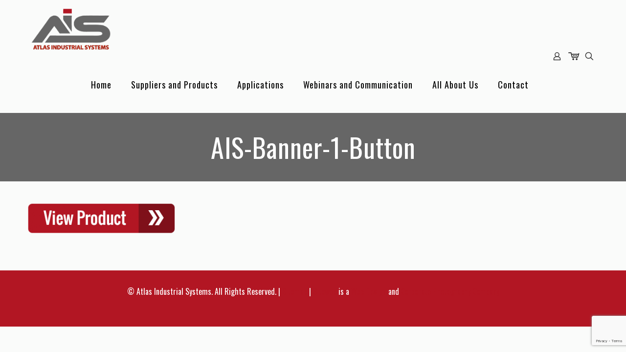

--- FILE ---
content_type: text/html; charset=utf-8
request_url: https://www.google.com/recaptcha/api2/anchor?ar=1&k=6LcQu3MrAAAAACENT7hR7PeRF4yvq37YyzH0KTIQ&co=aHR0cHM6Ly93d3cuYXRsYXNzeXN0ZW1zLmNvLnphOjQ0Mw..&hl=en&v=N67nZn4AqZkNcbeMu4prBgzg&size=invisible&anchor-ms=20000&execute-ms=30000&cb=u6aye9fmgt3x
body_size: 48726
content:
<!DOCTYPE HTML><html dir="ltr" lang="en"><head><meta http-equiv="Content-Type" content="text/html; charset=UTF-8">
<meta http-equiv="X-UA-Compatible" content="IE=edge">
<title>reCAPTCHA</title>
<style type="text/css">
/* cyrillic-ext */
@font-face {
  font-family: 'Roboto';
  font-style: normal;
  font-weight: 400;
  font-stretch: 100%;
  src: url(//fonts.gstatic.com/s/roboto/v48/KFO7CnqEu92Fr1ME7kSn66aGLdTylUAMa3GUBHMdazTgWw.woff2) format('woff2');
  unicode-range: U+0460-052F, U+1C80-1C8A, U+20B4, U+2DE0-2DFF, U+A640-A69F, U+FE2E-FE2F;
}
/* cyrillic */
@font-face {
  font-family: 'Roboto';
  font-style: normal;
  font-weight: 400;
  font-stretch: 100%;
  src: url(//fonts.gstatic.com/s/roboto/v48/KFO7CnqEu92Fr1ME7kSn66aGLdTylUAMa3iUBHMdazTgWw.woff2) format('woff2');
  unicode-range: U+0301, U+0400-045F, U+0490-0491, U+04B0-04B1, U+2116;
}
/* greek-ext */
@font-face {
  font-family: 'Roboto';
  font-style: normal;
  font-weight: 400;
  font-stretch: 100%;
  src: url(//fonts.gstatic.com/s/roboto/v48/KFO7CnqEu92Fr1ME7kSn66aGLdTylUAMa3CUBHMdazTgWw.woff2) format('woff2');
  unicode-range: U+1F00-1FFF;
}
/* greek */
@font-face {
  font-family: 'Roboto';
  font-style: normal;
  font-weight: 400;
  font-stretch: 100%;
  src: url(//fonts.gstatic.com/s/roboto/v48/KFO7CnqEu92Fr1ME7kSn66aGLdTylUAMa3-UBHMdazTgWw.woff2) format('woff2');
  unicode-range: U+0370-0377, U+037A-037F, U+0384-038A, U+038C, U+038E-03A1, U+03A3-03FF;
}
/* math */
@font-face {
  font-family: 'Roboto';
  font-style: normal;
  font-weight: 400;
  font-stretch: 100%;
  src: url(//fonts.gstatic.com/s/roboto/v48/KFO7CnqEu92Fr1ME7kSn66aGLdTylUAMawCUBHMdazTgWw.woff2) format('woff2');
  unicode-range: U+0302-0303, U+0305, U+0307-0308, U+0310, U+0312, U+0315, U+031A, U+0326-0327, U+032C, U+032F-0330, U+0332-0333, U+0338, U+033A, U+0346, U+034D, U+0391-03A1, U+03A3-03A9, U+03B1-03C9, U+03D1, U+03D5-03D6, U+03F0-03F1, U+03F4-03F5, U+2016-2017, U+2034-2038, U+203C, U+2040, U+2043, U+2047, U+2050, U+2057, U+205F, U+2070-2071, U+2074-208E, U+2090-209C, U+20D0-20DC, U+20E1, U+20E5-20EF, U+2100-2112, U+2114-2115, U+2117-2121, U+2123-214F, U+2190, U+2192, U+2194-21AE, U+21B0-21E5, U+21F1-21F2, U+21F4-2211, U+2213-2214, U+2216-22FF, U+2308-230B, U+2310, U+2319, U+231C-2321, U+2336-237A, U+237C, U+2395, U+239B-23B7, U+23D0, U+23DC-23E1, U+2474-2475, U+25AF, U+25B3, U+25B7, U+25BD, U+25C1, U+25CA, U+25CC, U+25FB, U+266D-266F, U+27C0-27FF, U+2900-2AFF, U+2B0E-2B11, U+2B30-2B4C, U+2BFE, U+3030, U+FF5B, U+FF5D, U+1D400-1D7FF, U+1EE00-1EEFF;
}
/* symbols */
@font-face {
  font-family: 'Roboto';
  font-style: normal;
  font-weight: 400;
  font-stretch: 100%;
  src: url(//fonts.gstatic.com/s/roboto/v48/KFO7CnqEu92Fr1ME7kSn66aGLdTylUAMaxKUBHMdazTgWw.woff2) format('woff2');
  unicode-range: U+0001-000C, U+000E-001F, U+007F-009F, U+20DD-20E0, U+20E2-20E4, U+2150-218F, U+2190, U+2192, U+2194-2199, U+21AF, U+21E6-21F0, U+21F3, U+2218-2219, U+2299, U+22C4-22C6, U+2300-243F, U+2440-244A, U+2460-24FF, U+25A0-27BF, U+2800-28FF, U+2921-2922, U+2981, U+29BF, U+29EB, U+2B00-2BFF, U+4DC0-4DFF, U+FFF9-FFFB, U+10140-1018E, U+10190-1019C, U+101A0, U+101D0-101FD, U+102E0-102FB, U+10E60-10E7E, U+1D2C0-1D2D3, U+1D2E0-1D37F, U+1F000-1F0FF, U+1F100-1F1AD, U+1F1E6-1F1FF, U+1F30D-1F30F, U+1F315, U+1F31C, U+1F31E, U+1F320-1F32C, U+1F336, U+1F378, U+1F37D, U+1F382, U+1F393-1F39F, U+1F3A7-1F3A8, U+1F3AC-1F3AF, U+1F3C2, U+1F3C4-1F3C6, U+1F3CA-1F3CE, U+1F3D4-1F3E0, U+1F3ED, U+1F3F1-1F3F3, U+1F3F5-1F3F7, U+1F408, U+1F415, U+1F41F, U+1F426, U+1F43F, U+1F441-1F442, U+1F444, U+1F446-1F449, U+1F44C-1F44E, U+1F453, U+1F46A, U+1F47D, U+1F4A3, U+1F4B0, U+1F4B3, U+1F4B9, U+1F4BB, U+1F4BF, U+1F4C8-1F4CB, U+1F4D6, U+1F4DA, U+1F4DF, U+1F4E3-1F4E6, U+1F4EA-1F4ED, U+1F4F7, U+1F4F9-1F4FB, U+1F4FD-1F4FE, U+1F503, U+1F507-1F50B, U+1F50D, U+1F512-1F513, U+1F53E-1F54A, U+1F54F-1F5FA, U+1F610, U+1F650-1F67F, U+1F687, U+1F68D, U+1F691, U+1F694, U+1F698, U+1F6AD, U+1F6B2, U+1F6B9-1F6BA, U+1F6BC, U+1F6C6-1F6CF, U+1F6D3-1F6D7, U+1F6E0-1F6EA, U+1F6F0-1F6F3, U+1F6F7-1F6FC, U+1F700-1F7FF, U+1F800-1F80B, U+1F810-1F847, U+1F850-1F859, U+1F860-1F887, U+1F890-1F8AD, U+1F8B0-1F8BB, U+1F8C0-1F8C1, U+1F900-1F90B, U+1F93B, U+1F946, U+1F984, U+1F996, U+1F9E9, U+1FA00-1FA6F, U+1FA70-1FA7C, U+1FA80-1FA89, U+1FA8F-1FAC6, U+1FACE-1FADC, U+1FADF-1FAE9, U+1FAF0-1FAF8, U+1FB00-1FBFF;
}
/* vietnamese */
@font-face {
  font-family: 'Roboto';
  font-style: normal;
  font-weight: 400;
  font-stretch: 100%;
  src: url(//fonts.gstatic.com/s/roboto/v48/KFO7CnqEu92Fr1ME7kSn66aGLdTylUAMa3OUBHMdazTgWw.woff2) format('woff2');
  unicode-range: U+0102-0103, U+0110-0111, U+0128-0129, U+0168-0169, U+01A0-01A1, U+01AF-01B0, U+0300-0301, U+0303-0304, U+0308-0309, U+0323, U+0329, U+1EA0-1EF9, U+20AB;
}
/* latin-ext */
@font-face {
  font-family: 'Roboto';
  font-style: normal;
  font-weight: 400;
  font-stretch: 100%;
  src: url(//fonts.gstatic.com/s/roboto/v48/KFO7CnqEu92Fr1ME7kSn66aGLdTylUAMa3KUBHMdazTgWw.woff2) format('woff2');
  unicode-range: U+0100-02BA, U+02BD-02C5, U+02C7-02CC, U+02CE-02D7, U+02DD-02FF, U+0304, U+0308, U+0329, U+1D00-1DBF, U+1E00-1E9F, U+1EF2-1EFF, U+2020, U+20A0-20AB, U+20AD-20C0, U+2113, U+2C60-2C7F, U+A720-A7FF;
}
/* latin */
@font-face {
  font-family: 'Roboto';
  font-style: normal;
  font-weight: 400;
  font-stretch: 100%;
  src: url(//fonts.gstatic.com/s/roboto/v48/KFO7CnqEu92Fr1ME7kSn66aGLdTylUAMa3yUBHMdazQ.woff2) format('woff2');
  unicode-range: U+0000-00FF, U+0131, U+0152-0153, U+02BB-02BC, U+02C6, U+02DA, U+02DC, U+0304, U+0308, U+0329, U+2000-206F, U+20AC, U+2122, U+2191, U+2193, U+2212, U+2215, U+FEFF, U+FFFD;
}
/* cyrillic-ext */
@font-face {
  font-family: 'Roboto';
  font-style: normal;
  font-weight: 500;
  font-stretch: 100%;
  src: url(//fonts.gstatic.com/s/roboto/v48/KFO7CnqEu92Fr1ME7kSn66aGLdTylUAMa3GUBHMdazTgWw.woff2) format('woff2');
  unicode-range: U+0460-052F, U+1C80-1C8A, U+20B4, U+2DE0-2DFF, U+A640-A69F, U+FE2E-FE2F;
}
/* cyrillic */
@font-face {
  font-family: 'Roboto';
  font-style: normal;
  font-weight: 500;
  font-stretch: 100%;
  src: url(//fonts.gstatic.com/s/roboto/v48/KFO7CnqEu92Fr1ME7kSn66aGLdTylUAMa3iUBHMdazTgWw.woff2) format('woff2');
  unicode-range: U+0301, U+0400-045F, U+0490-0491, U+04B0-04B1, U+2116;
}
/* greek-ext */
@font-face {
  font-family: 'Roboto';
  font-style: normal;
  font-weight: 500;
  font-stretch: 100%;
  src: url(//fonts.gstatic.com/s/roboto/v48/KFO7CnqEu92Fr1ME7kSn66aGLdTylUAMa3CUBHMdazTgWw.woff2) format('woff2');
  unicode-range: U+1F00-1FFF;
}
/* greek */
@font-face {
  font-family: 'Roboto';
  font-style: normal;
  font-weight: 500;
  font-stretch: 100%;
  src: url(//fonts.gstatic.com/s/roboto/v48/KFO7CnqEu92Fr1ME7kSn66aGLdTylUAMa3-UBHMdazTgWw.woff2) format('woff2');
  unicode-range: U+0370-0377, U+037A-037F, U+0384-038A, U+038C, U+038E-03A1, U+03A3-03FF;
}
/* math */
@font-face {
  font-family: 'Roboto';
  font-style: normal;
  font-weight: 500;
  font-stretch: 100%;
  src: url(//fonts.gstatic.com/s/roboto/v48/KFO7CnqEu92Fr1ME7kSn66aGLdTylUAMawCUBHMdazTgWw.woff2) format('woff2');
  unicode-range: U+0302-0303, U+0305, U+0307-0308, U+0310, U+0312, U+0315, U+031A, U+0326-0327, U+032C, U+032F-0330, U+0332-0333, U+0338, U+033A, U+0346, U+034D, U+0391-03A1, U+03A3-03A9, U+03B1-03C9, U+03D1, U+03D5-03D6, U+03F0-03F1, U+03F4-03F5, U+2016-2017, U+2034-2038, U+203C, U+2040, U+2043, U+2047, U+2050, U+2057, U+205F, U+2070-2071, U+2074-208E, U+2090-209C, U+20D0-20DC, U+20E1, U+20E5-20EF, U+2100-2112, U+2114-2115, U+2117-2121, U+2123-214F, U+2190, U+2192, U+2194-21AE, U+21B0-21E5, U+21F1-21F2, U+21F4-2211, U+2213-2214, U+2216-22FF, U+2308-230B, U+2310, U+2319, U+231C-2321, U+2336-237A, U+237C, U+2395, U+239B-23B7, U+23D0, U+23DC-23E1, U+2474-2475, U+25AF, U+25B3, U+25B7, U+25BD, U+25C1, U+25CA, U+25CC, U+25FB, U+266D-266F, U+27C0-27FF, U+2900-2AFF, U+2B0E-2B11, U+2B30-2B4C, U+2BFE, U+3030, U+FF5B, U+FF5D, U+1D400-1D7FF, U+1EE00-1EEFF;
}
/* symbols */
@font-face {
  font-family: 'Roboto';
  font-style: normal;
  font-weight: 500;
  font-stretch: 100%;
  src: url(//fonts.gstatic.com/s/roboto/v48/KFO7CnqEu92Fr1ME7kSn66aGLdTylUAMaxKUBHMdazTgWw.woff2) format('woff2');
  unicode-range: U+0001-000C, U+000E-001F, U+007F-009F, U+20DD-20E0, U+20E2-20E4, U+2150-218F, U+2190, U+2192, U+2194-2199, U+21AF, U+21E6-21F0, U+21F3, U+2218-2219, U+2299, U+22C4-22C6, U+2300-243F, U+2440-244A, U+2460-24FF, U+25A0-27BF, U+2800-28FF, U+2921-2922, U+2981, U+29BF, U+29EB, U+2B00-2BFF, U+4DC0-4DFF, U+FFF9-FFFB, U+10140-1018E, U+10190-1019C, U+101A0, U+101D0-101FD, U+102E0-102FB, U+10E60-10E7E, U+1D2C0-1D2D3, U+1D2E0-1D37F, U+1F000-1F0FF, U+1F100-1F1AD, U+1F1E6-1F1FF, U+1F30D-1F30F, U+1F315, U+1F31C, U+1F31E, U+1F320-1F32C, U+1F336, U+1F378, U+1F37D, U+1F382, U+1F393-1F39F, U+1F3A7-1F3A8, U+1F3AC-1F3AF, U+1F3C2, U+1F3C4-1F3C6, U+1F3CA-1F3CE, U+1F3D4-1F3E0, U+1F3ED, U+1F3F1-1F3F3, U+1F3F5-1F3F7, U+1F408, U+1F415, U+1F41F, U+1F426, U+1F43F, U+1F441-1F442, U+1F444, U+1F446-1F449, U+1F44C-1F44E, U+1F453, U+1F46A, U+1F47D, U+1F4A3, U+1F4B0, U+1F4B3, U+1F4B9, U+1F4BB, U+1F4BF, U+1F4C8-1F4CB, U+1F4D6, U+1F4DA, U+1F4DF, U+1F4E3-1F4E6, U+1F4EA-1F4ED, U+1F4F7, U+1F4F9-1F4FB, U+1F4FD-1F4FE, U+1F503, U+1F507-1F50B, U+1F50D, U+1F512-1F513, U+1F53E-1F54A, U+1F54F-1F5FA, U+1F610, U+1F650-1F67F, U+1F687, U+1F68D, U+1F691, U+1F694, U+1F698, U+1F6AD, U+1F6B2, U+1F6B9-1F6BA, U+1F6BC, U+1F6C6-1F6CF, U+1F6D3-1F6D7, U+1F6E0-1F6EA, U+1F6F0-1F6F3, U+1F6F7-1F6FC, U+1F700-1F7FF, U+1F800-1F80B, U+1F810-1F847, U+1F850-1F859, U+1F860-1F887, U+1F890-1F8AD, U+1F8B0-1F8BB, U+1F8C0-1F8C1, U+1F900-1F90B, U+1F93B, U+1F946, U+1F984, U+1F996, U+1F9E9, U+1FA00-1FA6F, U+1FA70-1FA7C, U+1FA80-1FA89, U+1FA8F-1FAC6, U+1FACE-1FADC, U+1FADF-1FAE9, U+1FAF0-1FAF8, U+1FB00-1FBFF;
}
/* vietnamese */
@font-face {
  font-family: 'Roboto';
  font-style: normal;
  font-weight: 500;
  font-stretch: 100%;
  src: url(//fonts.gstatic.com/s/roboto/v48/KFO7CnqEu92Fr1ME7kSn66aGLdTylUAMa3OUBHMdazTgWw.woff2) format('woff2');
  unicode-range: U+0102-0103, U+0110-0111, U+0128-0129, U+0168-0169, U+01A0-01A1, U+01AF-01B0, U+0300-0301, U+0303-0304, U+0308-0309, U+0323, U+0329, U+1EA0-1EF9, U+20AB;
}
/* latin-ext */
@font-face {
  font-family: 'Roboto';
  font-style: normal;
  font-weight: 500;
  font-stretch: 100%;
  src: url(//fonts.gstatic.com/s/roboto/v48/KFO7CnqEu92Fr1ME7kSn66aGLdTylUAMa3KUBHMdazTgWw.woff2) format('woff2');
  unicode-range: U+0100-02BA, U+02BD-02C5, U+02C7-02CC, U+02CE-02D7, U+02DD-02FF, U+0304, U+0308, U+0329, U+1D00-1DBF, U+1E00-1E9F, U+1EF2-1EFF, U+2020, U+20A0-20AB, U+20AD-20C0, U+2113, U+2C60-2C7F, U+A720-A7FF;
}
/* latin */
@font-face {
  font-family: 'Roboto';
  font-style: normal;
  font-weight: 500;
  font-stretch: 100%;
  src: url(//fonts.gstatic.com/s/roboto/v48/KFO7CnqEu92Fr1ME7kSn66aGLdTylUAMa3yUBHMdazQ.woff2) format('woff2');
  unicode-range: U+0000-00FF, U+0131, U+0152-0153, U+02BB-02BC, U+02C6, U+02DA, U+02DC, U+0304, U+0308, U+0329, U+2000-206F, U+20AC, U+2122, U+2191, U+2193, U+2212, U+2215, U+FEFF, U+FFFD;
}
/* cyrillic-ext */
@font-face {
  font-family: 'Roboto';
  font-style: normal;
  font-weight: 900;
  font-stretch: 100%;
  src: url(//fonts.gstatic.com/s/roboto/v48/KFO7CnqEu92Fr1ME7kSn66aGLdTylUAMa3GUBHMdazTgWw.woff2) format('woff2');
  unicode-range: U+0460-052F, U+1C80-1C8A, U+20B4, U+2DE0-2DFF, U+A640-A69F, U+FE2E-FE2F;
}
/* cyrillic */
@font-face {
  font-family: 'Roboto';
  font-style: normal;
  font-weight: 900;
  font-stretch: 100%;
  src: url(//fonts.gstatic.com/s/roboto/v48/KFO7CnqEu92Fr1ME7kSn66aGLdTylUAMa3iUBHMdazTgWw.woff2) format('woff2');
  unicode-range: U+0301, U+0400-045F, U+0490-0491, U+04B0-04B1, U+2116;
}
/* greek-ext */
@font-face {
  font-family: 'Roboto';
  font-style: normal;
  font-weight: 900;
  font-stretch: 100%;
  src: url(//fonts.gstatic.com/s/roboto/v48/KFO7CnqEu92Fr1ME7kSn66aGLdTylUAMa3CUBHMdazTgWw.woff2) format('woff2');
  unicode-range: U+1F00-1FFF;
}
/* greek */
@font-face {
  font-family: 'Roboto';
  font-style: normal;
  font-weight: 900;
  font-stretch: 100%;
  src: url(//fonts.gstatic.com/s/roboto/v48/KFO7CnqEu92Fr1ME7kSn66aGLdTylUAMa3-UBHMdazTgWw.woff2) format('woff2');
  unicode-range: U+0370-0377, U+037A-037F, U+0384-038A, U+038C, U+038E-03A1, U+03A3-03FF;
}
/* math */
@font-face {
  font-family: 'Roboto';
  font-style: normal;
  font-weight: 900;
  font-stretch: 100%;
  src: url(//fonts.gstatic.com/s/roboto/v48/KFO7CnqEu92Fr1ME7kSn66aGLdTylUAMawCUBHMdazTgWw.woff2) format('woff2');
  unicode-range: U+0302-0303, U+0305, U+0307-0308, U+0310, U+0312, U+0315, U+031A, U+0326-0327, U+032C, U+032F-0330, U+0332-0333, U+0338, U+033A, U+0346, U+034D, U+0391-03A1, U+03A3-03A9, U+03B1-03C9, U+03D1, U+03D5-03D6, U+03F0-03F1, U+03F4-03F5, U+2016-2017, U+2034-2038, U+203C, U+2040, U+2043, U+2047, U+2050, U+2057, U+205F, U+2070-2071, U+2074-208E, U+2090-209C, U+20D0-20DC, U+20E1, U+20E5-20EF, U+2100-2112, U+2114-2115, U+2117-2121, U+2123-214F, U+2190, U+2192, U+2194-21AE, U+21B0-21E5, U+21F1-21F2, U+21F4-2211, U+2213-2214, U+2216-22FF, U+2308-230B, U+2310, U+2319, U+231C-2321, U+2336-237A, U+237C, U+2395, U+239B-23B7, U+23D0, U+23DC-23E1, U+2474-2475, U+25AF, U+25B3, U+25B7, U+25BD, U+25C1, U+25CA, U+25CC, U+25FB, U+266D-266F, U+27C0-27FF, U+2900-2AFF, U+2B0E-2B11, U+2B30-2B4C, U+2BFE, U+3030, U+FF5B, U+FF5D, U+1D400-1D7FF, U+1EE00-1EEFF;
}
/* symbols */
@font-face {
  font-family: 'Roboto';
  font-style: normal;
  font-weight: 900;
  font-stretch: 100%;
  src: url(//fonts.gstatic.com/s/roboto/v48/KFO7CnqEu92Fr1ME7kSn66aGLdTylUAMaxKUBHMdazTgWw.woff2) format('woff2');
  unicode-range: U+0001-000C, U+000E-001F, U+007F-009F, U+20DD-20E0, U+20E2-20E4, U+2150-218F, U+2190, U+2192, U+2194-2199, U+21AF, U+21E6-21F0, U+21F3, U+2218-2219, U+2299, U+22C4-22C6, U+2300-243F, U+2440-244A, U+2460-24FF, U+25A0-27BF, U+2800-28FF, U+2921-2922, U+2981, U+29BF, U+29EB, U+2B00-2BFF, U+4DC0-4DFF, U+FFF9-FFFB, U+10140-1018E, U+10190-1019C, U+101A0, U+101D0-101FD, U+102E0-102FB, U+10E60-10E7E, U+1D2C0-1D2D3, U+1D2E0-1D37F, U+1F000-1F0FF, U+1F100-1F1AD, U+1F1E6-1F1FF, U+1F30D-1F30F, U+1F315, U+1F31C, U+1F31E, U+1F320-1F32C, U+1F336, U+1F378, U+1F37D, U+1F382, U+1F393-1F39F, U+1F3A7-1F3A8, U+1F3AC-1F3AF, U+1F3C2, U+1F3C4-1F3C6, U+1F3CA-1F3CE, U+1F3D4-1F3E0, U+1F3ED, U+1F3F1-1F3F3, U+1F3F5-1F3F7, U+1F408, U+1F415, U+1F41F, U+1F426, U+1F43F, U+1F441-1F442, U+1F444, U+1F446-1F449, U+1F44C-1F44E, U+1F453, U+1F46A, U+1F47D, U+1F4A3, U+1F4B0, U+1F4B3, U+1F4B9, U+1F4BB, U+1F4BF, U+1F4C8-1F4CB, U+1F4D6, U+1F4DA, U+1F4DF, U+1F4E3-1F4E6, U+1F4EA-1F4ED, U+1F4F7, U+1F4F9-1F4FB, U+1F4FD-1F4FE, U+1F503, U+1F507-1F50B, U+1F50D, U+1F512-1F513, U+1F53E-1F54A, U+1F54F-1F5FA, U+1F610, U+1F650-1F67F, U+1F687, U+1F68D, U+1F691, U+1F694, U+1F698, U+1F6AD, U+1F6B2, U+1F6B9-1F6BA, U+1F6BC, U+1F6C6-1F6CF, U+1F6D3-1F6D7, U+1F6E0-1F6EA, U+1F6F0-1F6F3, U+1F6F7-1F6FC, U+1F700-1F7FF, U+1F800-1F80B, U+1F810-1F847, U+1F850-1F859, U+1F860-1F887, U+1F890-1F8AD, U+1F8B0-1F8BB, U+1F8C0-1F8C1, U+1F900-1F90B, U+1F93B, U+1F946, U+1F984, U+1F996, U+1F9E9, U+1FA00-1FA6F, U+1FA70-1FA7C, U+1FA80-1FA89, U+1FA8F-1FAC6, U+1FACE-1FADC, U+1FADF-1FAE9, U+1FAF0-1FAF8, U+1FB00-1FBFF;
}
/* vietnamese */
@font-face {
  font-family: 'Roboto';
  font-style: normal;
  font-weight: 900;
  font-stretch: 100%;
  src: url(//fonts.gstatic.com/s/roboto/v48/KFO7CnqEu92Fr1ME7kSn66aGLdTylUAMa3OUBHMdazTgWw.woff2) format('woff2');
  unicode-range: U+0102-0103, U+0110-0111, U+0128-0129, U+0168-0169, U+01A0-01A1, U+01AF-01B0, U+0300-0301, U+0303-0304, U+0308-0309, U+0323, U+0329, U+1EA0-1EF9, U+20AB;
}
/* latin-ext */
@font-face {
  font-family: 'Roboto';
  font-style: normal;
  font-weight: 900;
  font-stretch: 100%;
  src: url(//fonts.gstatic.com/s/roboto/v48/KFO7CnqEu92Fr1ME7kSn66aGLdTylUAMa3KUBHMdazTgWw.woff2) format('woff2');
  unicode-range: U+0100-02BA, U+02BD-02C5, U+02C7-02CC, U+02CE-02D7, U+02DD-02FF, U+0304, U+0308, U+0329, U+1D00-1DBF, U+1E00-1E9F, U+1EF2-1EFF, U+2020, U+20A0-20AB, U+20AD-20C0, U+2113, U+2C60-2C7F, U+A720-A7FF;
}
/* latin */
@font-face {
  font-family: 'Roboto';
  font-style: normal;
  font-weight: 900;
  font-stretch: 100%;
  src: url(//fonts.gstatic.com/s/roboto/v48/KFO7CnqEu92Fr1ME7kSn66aGLdTylUAMa3yUBHMdazQ.woff2) format('woff2');
  unicode-range: U+0000-00FF, U+0131, U+0152-0153, U+02BB-02BC, U+02C6, U+02DA, U+02DC, U+0304, U+0308, U+0329, U+2000-206F, U+20AC, U+2122, U+2191, U+2193, U+2212, U+2215, U+FEFF, U+FFFD;
}

</style>
<link rel="stylesheet" type="text/css" href="https://www.gstatic.com/recaptcha/releases/N67nZn4AqZkNcbeMu4prBgzg/styles__ltr.css">
<script nonce="zHjk9E-aQ2-lYZIZ9ERDQQ" type="text/javascript">window['__recaptcha_api'] = 'https://www.google.com/recaptcha/api2/';</script>
<script type="text/javascript" src="https://www.gstatic.com/recaptcha/releases/N67nZn4AqZkNcbeMu4prBgzg/recaptcha__en.js" nonce="zHjk9E-aQ2-lYZIZ9ERDQQ">
      
    </script></head>
<body><div id="rc-anchor-alert" class="rc-anchor-alert"></div>
<input type="hidden" id="recaptcha-token" value="[base64]">
<script type="text/javascript" nonce="zHjk9E-aQ2-lYZIZ9ERDQQ">
      recaptcha.anchor.Main.init("[\x22ainput\x22,[\x22bgdata\x22,\x22\x22,\[base64]/[base64]/[base64]/bmV3IHJbeF0oY1swXSk6RT09Mj9uZXcgclt4XShjWzBdLGNbMV0pOkU9PTM/bmV3IHJbeF0oY1swXSxjWzFdLGNbMl0pOkU9PTQ/[base64]/[base64]/[base64]/[base64]/[base64]/[base64]/[base64]/[base64]\x22,\[base64]\\u003d\x22,\[base64]/DkXzCmQd6BRIjwoB3wrXChBjDrCTDvUR9woXCtn3Dk1BqwosFwrnCrjfDnMKLw74nBEQhL8KSw6DCjsOWw6bDr8OIwoHCtlwPasOqw5REw5PDocK4P1VywofDo1AtRcKmw6LCt8OjNMOhwqAIO8ONAsKkUHdTw6w8HMO8w5HDmxfCqsOraCQDVCwFw7/[base64]/CrHTCusKIQWnDg8O0wrcnJg7CmsK0MsO7I8KZw6PCr8KRYAvCr13CksKfw5kbwpR3w5tYflsrKAlswpTCrB7DqgtsTipAw4UHYQAvD8O9N1hXw7YkKBoYwqYkdcKBfsKMRCXDhlDDlMKTw63Dv0fCocOjGS42E2vCq8Knw77DocK2XcOHHMO4w7DCp0/DpMKEDHbCtsK8D8O7wo7DgsOdeDjChCXDjmnDuMOSfMOedsOfVMOqwpclJMOpwr/CjcO5WzfCnAkhwrfCnGoLwpJUw6/Ds8KAw6IbP8O2wpHDlmbDrm7Dp8K2MktNQ8Opw5LDj8KYCWVpw6bCk8KdwrtML8Oww4nDh0hcw4nDiRc6wo7DvSo2wopHA8K2wrk0w5llbcOhe2jChQFdd8K/woTCkcOAw5TClMO1w6VETC/CjMOowo3CgztwUMOGw6ZfTcOZw5ZrdMOHw5LDpTB8w41XworCiS95W8OWwr3Dl8O4M8KZwpDDrsK6fsOFwoDChyFgWXEMagLCu8O7w6J1LMO0KTdKw6LDjF7Dox7DtnUZZ8K9w70DUMKUwp8tw6PDk8OzKWzDhsKIZ2vCsH/Cj8OPNMOAw5LChXkXwpbCj8OUw73DgsK4wrTClEEzIsOUPFh5w5rCqMK3wq3Dh8OWworDkMKjwoUjw7t8VcK8w5/CogMFYVg4w4EcW8KGwpDCrMK/w6p/wobCpcOQYcO9wojCs8OQbVLDmsKIwpU8w444w7VaZH4pwpNzM30oOMKxSUnDsFQaLWAFw6vCmcKYWMONYcO7w5wuw4lgw4HCl8KYwq3CnMKmESLDiknDvQ9EUQPCuMOiwp4RZDV4w7fCgnVxwqfCl8KfNcO9wrc2wpBPwr9mwqNhwq3DqmHChH/[base64]/asKuw7NSTiPCh8KVw5jCr8Kxa8OWacKXwqvCrMKMwq3DuwfDgsO6w7jDrMKcPXYowpLCoMOZwrDDnxd7w7jDncKEwprCgRU4w5Uqc8KCeQTCjsKBw4csacOtCUnDoWIhdX8mIsKVw6x0GzvCmEPCtR5CBghcRTzDrMO/woLCtWvCrg1yXThJwpQUICMYwoXCpcKjwp8Xw55Pw7zDiMKCwocmw5gSwoHDjQnDqAPCgMKAwrHDlT7Cin/Du8OQwoYLwq98wpF/[base64]/[base64]/CpsOgwpwTwrk0djY8wojDmMOTIgVvZSHCocOWw4gVw4QWW1M6w57CrcO0wrHDuVvDvMOnwrUpBcOjalNVFg5Yw6PDuXXCr8OAVMOGwpkhw6dSw5FGSE/[base64]/[base64]/wprCowDDsgsMw5vDmg3CocOaXB59wp5mw4VEw7YmJ8OzwpcvQsOowqLCiMOyB8KUaxUAw4zDkMKFMUBhAnbDuMK6w5zChj/DiRDDrsKHZTfDucO1w5rCkCALccOGwo4iE3AQZcOTwp7DiRrDqnYPwqhOaMKZfAFOwqXDnsOKR2ElUArDq8KcFHnClB/ClcKfd8OqYmQjwqJac8KqwpDCnQ1KCsO+AsKPPnzCvsOhwp9Bw4nDg1vDksKFwrMfUS8Dw6/[base64]/CkcKVwq42ecKAw61qwo1owqPDiMOPw7HDlsOFE8K+MwUjMsKjAiMpScK6w7DDlBXCicO3w6HCjMOpPjTCrhglUMO9bAbCl8O4NsOQQ3zCicOzW8OBJcKpwrPDvTUMw50zwoLDn8O5wpxqfQTDncOUw5MmEyVTw5lsGMO9PBDDqcK5TFlRw5zCoU4yBcOyeGXDtcO5w4/Ciy/CtlfChsORw5XCjGFQQ8KWDEDCkTfDhsK2w7Urw6vDgMKIw6sQDmzCny5FwqZdEsKieyp3V8Opw7hkfcO2w6LCocOSLwPCnsOlw5/DpUXDrcK9worDqcK2w5gcwoxQckFEw6LCrDBFUcKSwr7CjMOqasK7w4/[base64]/[base64]/IMKfw4trZMKiw586wpBRw5/DmQzDly7CrMKFGmguw5nDsiJaw5/Cg8KWw4oWwrZHEMKFwooSIMKLw4waw6zDiMOsWsK+w6fDgsOEasKiCcKpe8OaNw/CnhHDmiZhw7zCuzkDLyLDvsOUMsK0w65IwrEBRcOQwq/DqsKaPQPCu3V0w7PDtC7DsHAGwpFywqLCu1A+bSokw7HDqVppwr7DtsK+w5AqwoYcw6jCv8OocgwdKxPDmDUJBcOSecOEMGTCisOyH1xaw6PDtsOpw5vCpGTDhcK/R3Eowq9sw4DDv2zDvMKhw4XCgsKzw6XCvcOqw6k2NMKbAmFnwrQaTyROw6s0wojCisOvw4FAC8K+X8OdIsKkTkLCi2bCjEAFw6/Dq8OrJCpjV2DDpXU4MVnDjcKeTU/CqHrDo1zCkE8rw7ZOcgnClcOJW8Khw6rCtsOvw7HDlEgtBMKTXzPDgcKfw6nCiyPDmhPDlsOzZMOJUsKYw7tEw7/Clx1/KFN4w6NFwq9vO1lDfEJbw4I/w4lpw77DsXMjA1fCp8Knw7pRw4kEw6nCkMKswqTDvcKTVsOIRyJ0w7RywooSw5sCw7UpwovDmTjClnHCt8KFw6x7FEdkw7bCkMKGWMOdd0cDwooaOyMIcMOBYkQ4RMOJOcK8w4/DisKSQ2zClMO7RA5HDmdXw7DCmwfDjlzDulckbMOxSynCkh09Q8K9SsO1EcOzw7jDhcKdNXY5w4/CpsOxw7whcBB3XEPChxZ/w6XCpMKje2bChFlpCxjDlQ7Dn8OHFQBhEF7Dr2hKw548wpXCvMOdwp/Dk2rDg8K7U8Obw7LCiEc6wo/CiSnDvEYdem/DkzBSwqweJcOXw60Yw5V6wrAGw5ogw6hDEcKlw5JKw5XDpWcLECbCtsK0bsOQGMOsw6gyEMOuZAfCm342wp/CnBPDjUdvwo8Kw70XKEU1ESDCmSvCgMO8GsOFDF3DmsOFw4BPW2Vdw6HCqsOSfgzCnUQjw6zDv8OFwp3CjMKdGsK+U38kGgRAw48gwqwkwpNSw5PChTjDnnbDuw1Rw6zDjFEGw494d1Raw7HCjxLDrcKaCztqIkrCkGrCuMKvcHrCpcO/w4BMBkEYwr4fCMKzScKew5BOwrMyF8OIY8K5w4puwqvCixTCjMK8wqs6fcOvw75NPGjCjHZmFsOOUMOWKsOOWMKsNjLCtwXDqFrDk1PDpzHDmMOtw5NOwrtQw5LChsKbw4LCq3Jlw7k9AsKOwqDDucK0wofDmzcDa8KmcsOlw7woDQ7DgMKCwqYbFMKOfMOEKA/DqMKhw7d6NGpPBRnClSDDqsKMEAfDoFRZwpHCqDTDtkzDq8KdSBHDv2DCh8KZbFMQw756w7EAO8OTbnUJw5HCpSDDg8KhK2fDg0/ChmkFwq/Dn0bDlMOkwoXDv2VaVsKqCsKaw59aF8KCw7kgQsOMwqzCuxtfTyMnHUzDuw18wqsfZFQbdR0Zw5grwqjDiQxhPcKdYRnDkyjCpFzDqsK8MsKUw4xkcAYqwroXW3B/[base64]/Cqj/DlXbDvmN/[base64]/Do8OfScKGDgLDnlrCnMKtG8OgAU8Tw4wBasO3w44PEMOLFTwvwqfCqsOOwr5/wqs6bHnDo1I+wobDh8KVwrPCp8KMwqxfPjLCtcKMdXcywo7CnsKUFGxKJ8OKw4zChj7DjsKYUm4Gw6rCnsK7AsK3aELCnsKAw6nDpMKTwrbDlnhzwqRzGigOw7VbeFkWLEPDhcONC23CrFXCpxPDgMOJKE/CgcK8Fg3CnDXCo1tAOMOVwqjDqF3DnXZiQhvDsDrCqcKkw6ZkIWIKMcOUUsKiw5fCmsOaJA7DnSvDl8OqBMOjwp7DlMK7bWrDj1zDpAJzwoHCtMOzGcOpTDViWHPCvMKlZMOHK8KCUEHCr8KMd8KORjLCqi/DgsOJJcKTwqBYwqbCk8Oow4rDoiQ1I1PDu3NqwpHCvMKbMsOlwqjDrgfCs8KtwrTDkMKsIW/Cp8OzCUoTw5Y9BlPCscOjwrvDqcOzEX9lw64Hw5PDmnl6wpIwaG7DmiJ7w6vChU7DkD3DhcKoaBPDmMOzwojDsMKXw4sCYT5Uw6Q7G8OjM8OVB1/CmcKLwqnCscK7PcOzwqZjIcOlwpnCucKaw6hxT8KkWMKZST3DocKUwrkgwrIAwo7DuwXDicOnw4fCo1XDtMKhw5DCp8KUHsOREl9mw7fDnhg6S8OWwrPDmsKGw7XDsMK/fMKHw6TDtcK+I8OOwrDDoMKZwrzCt3AVDVYlw5jDoxLCnHwlw4kFNmt8wqoHc8OSwrIvwpfDvsKcOMKEPldHeVfDu8OMMydgVcKkwoobCcO2w7vDs1o6dcKkF8O1w5bCkhzDvsOJw6JlVsOJw5nCpBd3woPDq8OzwqU0Wy5rdMOaLTfCk1AnwrsIw6nCvgLCry/[base64]/DhWLDl8O2GyDDsWQ7wovCnsOCwoQ0w6LCs8OBwovCkg3DmlISUkfCpQQtE8KvcsOEw7E4Y8KRbsOPJEApw5nCscOkRj/CqsKPw7oDenfDpcOAwpt3wqMBBMO5JcKIMCLChwpiGcOFw4XDmRNgcsK7A8O0w5AvH8O2wqYYMEgjwo06NWDCv8O6w5tCZAjChlRPJjbDtDoGEMO+wrPCoisRw7PChcKUw6QoVcKsw6rDpsK1N8O5w7fDhz3DmzsLS8K5w64Pw4VbNMKJwrc/QsKIw5rCsGkJAwzDgntId38rw6LCmyTDmcK4woTCpSlxJcKbfV3DlFfDlirDnAfDox/Cl8Kjw7LCgQt4wpY3I8OCwrLChVjCjcOAfsOgw6jDvAIXb0/DgcO1wrPDnW0oDk3DkcKtWMKkw6lkw5rDjMKVcW3ChVvDuEXChcKxwoXDu102Q8OKMMO1GsKawo5xwpfCiwjDu8OIw5UgWMKSY8KAa8KIb8KjwqB+w553wrNbD8Ojwr/DpcKiw49MwoDDocO5w4F/wrYDwqcZwojDllVHw4Afw5TDl8KQwprCnz/[base64]/DgU/Cojs1GWTCgsOmw6xhcVtawqYsXUhbKgx8w7tgw6AxwowYwp3CgwvDlm3ChRPDoR/Dt1BEOC4YX1bCoQ9gMsOJwpXCr0zCr8K4VsObHMOZwoLDhcKbL8K0w4pmwpjDvAvCtMKecDIfVmMVwqdpJSkpwoMdwoZmAsOaKsOCwq8yLU3CjgnDuHnCvcOZw6pQdDNnwrXDr8OfGsOhPsKxwq/Co8KVRnNxMTDCnWrCk8KjYsOYWMOrJGrCqcKDYMOyTMKbL8OKw6HDkwnDinItRMOpwofCgkTDqAw2wofDhMO/w7DClMKgMB7Cv8K/wqEGw77CjsOfw5TDmmrDvMK5wpLDjTLCq8KFw7nDnlTDpsOucDTDtcOQw5LDolXChFbDhQ5wwrJgA8OdcMKpwofCsAbCgcOLw7VNZcKcwoHCr8Keb1cvwojDvmzCrMKOwoQowrM/GcK+LcKKLMO6TQUrwqFVCsKwwq/CrnLCsiVvw5nCgMO4NsO+w4cJXcK9WmQLwqVdw5o6RMKrAsKpYsOoBG9wwrHCkMOwGmQWfRd6M2RkR0PDpl1bJ8OzUsO/wqfDkMKWRDJtUMOBGT08X8KUw7/DpA0TwpRbWDDCpw1WU37Do8O2wp/DvsKlBAvCnlRtPAPCtEXDgcKBJXHChEciwrjCjcKmwpLDvhLDn3IEw7nCg8OCwqcBw5/CgcOQf8OEF8K4w4TClsOcJjI2LnTCp8OUYcONwoYPLMK+GGXDgMOTPsKnFzrDglrCjsO/[base64]/CuGw9w5MDwpDCq0gPwpo+wo4LEkzDkVpfA0ZXw47Dp8O4ScKPH0bCqcO4w5xHwpnDnMOGH8O6wpAjw78/BUAqwoxpOFrCiR/CmAvClXnDomXCgEFOw5zCjgfDmsOnw5bCshrCpcOcRiZrw6B5w60Hw4jDpMOyXSpDwr4TwppEUsKYVcORf8OIXGJFUMKtFRfDscOPQcKAcB5Twr/[base64]/[base64]/[base64]/EArClsOXGsOUXsOxwoo2bcKwwpvCm0Anwo4xKh0/BsOeCSrChXMhRMOzaMK4w6LDhQfChEHDs01Ow4XCkkl2wqXClgZSOhXDnMO0w6Fgw6NBJB/CoWxCwonCmig4GkTDusOew7DDsilJQ8Obw4ZEw6/CpcKcw5LCpsO8NcO1wrA+IMKpccKaM8KeNVopw7LDhsOjKMOifzdBUcOoAjfClMOpw5dxBTLDjXjDjAbDo8Klwo/Drj7CvS7Cj8ObwoghwrZxwpk4wr7CmMKBwqvCnBJwwq14O2DCmsKwwr5JBk0fdXZCa2HDoMOUSA0HIQxtO8O6BsOSCMKuSh/Ct8OoKg7Dj8KWBMKcw4TDmAItUjUEwr96GsKiwpHDlSh8NMO5cD7Dp8KXwqtHw6ATEsO1NwnDtyTCgAMWw4MmwonDvsKOw6/DhmclCAdrRsOcR8OqIcOgwrnDnSd1w7zCtcObLmhhVcO0HcOjwqbDmsKlNDfDq8OFwociw7J0XnjDpMKTQDHCi0R1w6rClcKGSMKhwq7CvUAjw53Dl8KTD8OHNMOAwrspK3/CghAwNBhFwp/CuBccIcK+w63CuzrDgMO1wocYNC/CmU/[base64]/wo3DuG7Cl1Vsw6QbG8O0w74zw6VVecKawq7DhRHDiwt+w5vCh8KhQRzCj8KywpYdPMO1R2DClhTCtsObw4vDhGvDmcKMciLDvRbDvw9UTsKAw48Lw4wCwq0Fwr8hw6s5PG0yXmVMdsKvw5/DnMKsYXbCtm7ClcOUw7RewprDkMKKBR7CoX5/YcOhDsOFCzHDrHk0MsO8cRLCo1HDqAwYwoFqXk3DrzZVw4c3XjzDvUXDqsKKRBvDlmrDkFbDmMOdH1ojEEofw7cXwqQMw6xfcwMAwrvCgsKZwqDChRwIwpIGwr/DpsOsw4Iow5XDu8OrX0pcwpN1ZWtswrXChSl/SMOUw7fCggkRM1bClXhxwoPCsUN9w5HCmsOzeiRtcjjDtxDCvjosbw14w59bwpw4FsOaw4/[base64]/Tn/CtSzDjMOiLcO6woAtwrHDqMOAw4XDtMOOfMODw4/[base64]/DjzPDl8OWS8OlwqLDlXTCl3DDr27CqEYwwq1Lb8O4w6DDs8Odw4ggwojDrcOgaDxOw41bSsOMfU5iwoF8w4fDu2tfcU3CuDbCmMKxw5VAfsKtwo82w7Jdw4XDm8KENC9YwrPChDIebMKKAMKhPsORw4XChEsdUcK2wqbCksKqHElew5/Dt8OXw4ddbcOLwpHCrwgASVHDtRfCq8Olw7Eww4TDvMK0wqfDkTbCqVnCkyLDocOrwo8aw49CVMOEwqxpRgEddMKYBFZjK8KEwr9Iw5HCgA/[base64]/DocKhwqrCnyJiw4RBwr8JwqZbwrMGIsO8IkDDhmrCj8OmGWXCkMKdwqbCiMO2OBJ4w6bChB52fnTDp3nDngstwpt6w5XDkcKvKh94wrIzVsKgQx3DgHZhU8Omwp/DkXPDtMKfwocnBALCtEQqA23CvHQGw6zCoV9Mwo3Cg8KQQ0vCt8Kzw7PCqAkkAX8qwppOC0DDgmZrwo7CisKmw5PDqknCosOpaTPCsBTDgQpdMgZjwq9XGcK+J8KAwpDCgj/Dvm7Dk3pZemMQwp4hA8KYw7lLw7QPdVNEFsOtekTCtsOcXUcAwrLDkH7CjnTDgjXCvXV4XFEYw7pIw6zDp3DCvmXDusOAwpUrwr7DjWsREAZowoDCoHcIABIyHB/CuMKew5dVwpQXw502GMKVJ8KfwoQcw5cHYSbCqMKqw5IfwqbCgjkYwrUYQ8Oyw63DpsKNW8KbN37DoMKIw4nDtip9SGsywpV8BMKSA8OGVB/CjMOGwrPDmMOgAMOjBXcdNn9uwrTCsyM+w4HDjl/Cn1sKwrLCisOEw5PDry3Ci8K1G1UuN8KKw7zDnnF8wqDDtsO8wqjDqMOcPmjCi2piEyteXlDDn3jCtTHDjVYUwoA9w5/Cs8OMaER6w4nDvMOzw58DWRPDpcKDTcKoacOMH8O9wrslEV4Vw5UXw6bDmhjDrMObacKJw6PDrMKvw5DDly1ca0YswpdZOcKxw6YvIXnDtBrCrsOYw57DvsK+w5LCgMKdK2XDmcK9wrnCslvCv8ObDVfChMO7w6/DpEHCl1QtwpIaw5TDgcKMQFJvBVXCsMOkwpnCt8K8DsO6esOfBMK0eMKZNMOgVArCkhNWGcKBwoLDn8KywozCsE4/A8K9wrTDkMOHR31gwqbDm8KkbnDCvisfcALDnQZ9NsKZIRHCrlEnfEDDmcK5VBjCnn45wp9fG8OlcMK/w5LDoMOYwp1twpbClT/Do8KmwpXCuSQow7/CvMOCwr1Cwq9dO8O/w4omO8ODFXkpw5LDhMK5w45swpxOwobCu8KresOLNMOAG8KhC8K9w5g1NBbCl3/DrsOgwrQgdcK5dMKpGHPDlMKSwrFvwp/[base64]/ClMK6w4F8TsOHEgTDg8OTwr/DrMKDwqBbfFF+LBYEwprDp3w6w5cURXjDoAvDoMKOLsO8wo3DtghrfETCnF/Cl17Do8OnPMKyw7bDjGHCuT/DucOWYgI1asOCFcOnSWIfJR5Vw6zCgnNAw4jCksKIwrEKw5bCrsKNw6g9Fk8QB8Osw7TDiT1fGsOZZzIkBSgzwo0UGMKXw7HDkQ57YFx2D8O4wrtUwogFwpTCncOTw6VdfMOaccOaGC7DscOqw61zfcKnKwZ9RsOGKC/Ct34Rw6YhGMOXBMOwwr5zYhMXWMOJW0rDr0JYdxjCv2PCnwBpcMOTw7PCnMKXVh42wqsfwroVw4pvXUg1woAxwojDoB/DgcKsJhQ3E8OpZDYxwoY7VlcaJCw1agMgNMK3TsOnccOwIgLDpSjDjEYfw7Y2fxsRwpvDvMKjw5LDl8KPWnfDkT1Ewr1Xw5tJScOASQLDulQhMcO9WcOEwq/Dj8KFVHd8bcO2HnhUw57CmFgoGUZVaE9RU1YwbMKcLsKJwrEtbcOPFMOYJ8KtGcKkEsODIsO9GcOTw7VWwpAZSMOHw7JCTVEvIUV2E8K2fitzNghZwprDkcK8wpJYw4Y/w4U4w5RyOitUd2fDqMK4w6oiZF7Dj8K5fcKdw7zDu8OYY8K+SF/CiBrCrX4ow7LCgcOzanTCqMOGRMK0wrgEw5bDshlLwr9+EkMrw7jCulTCmMOJHcO2w4LDnMO3wrXCgTHDpcK6eMOewrQ1wqvDocOJw7zCmMKrY8KUXXsvRcKcAxPDghTDlcKkNcOQwp/DlMOPOA9pwrDDlMOOwrE9w7rCqQDDisO0w4PDgMOrw5nCqcOpw481GBZUDR3DrUkFw6ZqwrJeDlB8M0jCmMO1w5PCpFXCnMOdHS/[base64]/DicKVGsKXwpPCuDVFP8Oqw5keRsKRw5E2enxzwppXw57DlVABcMOmw6HDvMOZOMK1w6lKwpxswolSw5VQDAciwqfCq8OBVQbCpTwGTMO/NsO1PsKAw5ZRD1jDrcKXw53Cl8Okw7rDpgjDqT/[base64]/DjcKgJldmwr96wpxWw7oEEsOFcMOXw7jCrMKHwq7Cr8Ofw7NnwrnCoCVswqvDsi/Cm8KlPxnCqEDDqcKPDsO0PDUnw5JXwpZ7JjDCvSpNw5s3w5l4WX5TasK+M8OEdMOAIcODw6U2w7PDjMO5UEzChSNqwrAjMcK9w7bDulZJVU/[base64]/Cs3HDnxvCl8Ofw784wpYhw7PDisObw4h/SsOowq/DgsONJgbCimbCpcKXwq0owooKw7hsLSDCoTNdwrg6LADDrcOsNMOMdF/CpUgCNsO1wqMbYDwEJ8OMwpXCkQsww5XDicOdw77Cn8OFPzsFa8ONwo7DocOUcCnDkMOow4vCnHTCo8K2w6fDpcOwwohoGAjCkMKgTsOADTTCicKXwrnCs2wnwpXDvw8rw5/[base64]/DksKaB0wjw5PDp2DCkHgDw5/DqMKXw5QCwpbCqsK8NcKyOMKQBsODwqIPPyLCj0lrRBHCoMO6fDUIJcK+w5gIwpUNEsOPw4IVwq5UwoZuc8OEF8Kaw61PUyBPw6pNwqLChMOtT8KnbBHCmsKOw5xxw5HCl8KcHcO1w5DDvsOIwrR8w6nCjcORJU/DtEAGwoHDrcOJU0JtLsOGKGvDl8K9wr1gw4XDlcOHwpwwwoDDv31ww4RowrQTwp44SDjCuUnCtG7Cim3Cg8OANBHChmliPcKdcCDDncKHw4oyXxQ+XypRLMOowqbCkMONPW3DjxRKFCMETiHCqnhUAQojeVYvQcKWbWHDjcOlc8K8wr3DiMO/[base64]/w7DCmRoGwoQHw63CncKxc3zDpSdQYcKle8KVwoTCqMOtawcyKcO/w6DCowLDrsKQwofDusO2JMKrHQ5HGiIhwp3CgVdrwpzDhMKMwrw5wqcTwr3DsRPCncKVBcO2wpd+KCY8DMKvwp4Zw4XDt8O7wqZpHMKSPsOPQUrDhsKMw7bCmCvCv8KKcsObYMOaKWltYFgvwoNMw4Jyw5bDqELCtDgzFsOcNzfDsVMsW8O9w7/ClBtnw63Cs0RQHmfDgU7Dum8Sw7dBEcKbMxAowpQmVT83w73CsgvChsObw5QMc8OCDsKPT8K5w4EGWMKdwrTDrcKjI8Kqw4fDg8O5P2XCmMKdwqY0GSbCnmjDqw0tN8O8en86w4TCnkTCtMO6LUfCpndew69kwoXCtsOSwp/Ck8KfVx7CtU3Ci8Khw63DmMOdbsOZw6o0wpLCosKZAGcJahgyJ8KIw7rCh0rDjHDCrjsvw5gfw7XCuMO6G8OIIxfCoggeT8OvwqfDr2xKQSdnw5DDiCUmw7ETamvDtEHCiH8qC8K8w6PDucOvw4xqCnbDlMOvwqbDj8O5BMKCe8K9TMK/[base64]/CisO+w7/DpMKaTzFowrbCmWt4IQrDksONCMOnw7/DucOlw6JVw5rChMOvw6DCq8K3XX3CuR9Zw6nChUDDt03DuMO6w5UEa8KsCcKFMmbDhzovw5zDiMORwoB7w43Dq8K8wqbCq1EwI8O1wobCtsKbwo5nS8OeTS/Cl8OgNgDDisKGbsKYQldnBF5owo0nZ0MHEMOrbMOsw4jCssORwoUSX8K4FcOhTT1LCMKPw5zDqmjDvF7CslXCmHV0K8KzeMOPw61Ww5AkwrsxGynChcKOXBDDj8KIaMKuw44Qw55zJMK/w5PCr8OMwq7DkQjDk8Kqw6TCvMKeXkrCmlEpVsOjwpnDkMKxwrR4UhZkOjrCqQVswqPCvFkJw7/Cn8ODw5vDocOswoPDmkPDsMOXw7LDhmfCsBrCoMKADwB9wrxlU0jCgsO4w5TClnrDhx/DnMOOPQJhwqYMw6QfaQwqIFoKciFdJcK1RsOXV8KSwqTCoHLCusKNw7IDajcveH/Cn3h/w6XCocO6wqfCmklcw5fDlHV4wpfCtj5Fw5UERsK8w7FtHsK8w5YeYSRKw6DCoXEpAXkqIcKXwrFCEzk0eMKBETHDncKyVU7CrcKaFMOkJVzCmcOSw7piRcKaw4lwwojDjFppw6zCn0LDil/CscKtw7XCrXlAJMOSwp0KWD3Cq8KGDS4Rw5MTQcOjUDxuYsOywp9TdsKCw63DpmnChcKOwoMaw6NXBcOww4YgVFElWBJ1w7xhexHDgiMgw6zDuMOUTz0UMcKRJcKPPDB5wpLDu0xLQjh/P8K0w6rDl1Qgw7FgwqFkR2/[base64]/CqUrDi0rChElIwovCg8K+w6nDtSgewos/w4FFDsKewrrCs8O5w4DCpMO8fFo2wrLChcKxVRXDgcO+w6kjw7nDucKWw61sb1XDvMKIMwPCiMKMwqt2VRVUw5tqOcO6w4LCucO4BUYcwq4NZMOTw6R2GwROw6BBS0/DrMOjSyXDnWEIK8OMwqjCisOWw4XDusOXw4Z1w4nDo8Kdwr5qw5fDlcODwoHCk8OvdQobw4TCjsK7w6nDoDs3GAlow53DrcOzHFbDhFTDlsOOZ0HDvMOTUsKQwobDg8Oxw4LDgcKOwqlHwpB+wpdWwp/[base64]/Du8KzKEpdf0QRLsKkwpXDjWPCjcOGw53CpX/DrcKoZCPDnQJiwqtnw5ZBwpjCjMKYwpZUMsKzay/DghnClB7CuB7Dp1Mmw6PDmMKGISo9w60HZMKpwrItWsOvcztbSsO1cMOrfMOew4PCsVzCmg84JMO6JDTCo8KAwp/DqlpmwrZBEsOTFcO6w5LDkTNzw4nDvFBYwrDCpsKkw7DDvMO+wq7CsFHDizFBw7zCqgHCscKoGFtbw7XDosKNZFLCrcKawoocCxnDuWbCksOiw7HCjTV8wojCnjTDucONw5gBw4Mpw6nDnU5cOsO/[base64]/CucOzw5cZFSI+woXCuHYTfcOtUsOAwqXCryTDhsKgAsKxworDvFIkNwXCpy3DnsKpwo8Mwo7CusOiwpLDixrDqcOfwobCmTp0wqvCqhfCkMKSHzpOIgTCgMKKXSDDsMKUwoopw4rCnhlQw5Vww4DCnCTClMODw4/[base64]/DrmFDw7fCocKjVcK4wq7CncKUwqoOBsKaBcKkwqp3w4YkVEUZaT/[base64]/H8KDwotrwo7DtMKww4EzwqwlI8K1WFTDr0ZsFcKlBCwiwr3CgcOgWsOuM1t0w4oFfcKSNMOFwrdrw7vDtcOBV3BDw7Aww77DvyvCo8OpXsOfNwHDrsO1wqBYw4kmw4/DrznDiGBQwoUqbD7CjBweAsKbwq3DhWBCw7jCkMOyaHoAw5PCsMOgw6HDssOhQjxLwoBXwpnCqD0MVRXDmC3CpcOLwqbCqiF6IsKfLcOVwp3Dq1PCmFzCq8KOP1VVwqhFSGvDq8OPCcOTw4/DghHCs8Kqw61/HENIwp/[base64]/[base64]/OCRDEcKwBcKqw7LDj1JyIcKXVcKrw7DCsAHDncOLbMOgCjvCucKcJsKFw4YXdxw4RsOACcOjw73CkcKVwp9Vb8KTfcOMw4Zxw4DDiMOBB0DCkU5lwoA2VHpXw6/CiwLDq8OxcVRVwoUfH2/DhsOww7zCvMO7wqzDh8KSwoHDtGw4w6DClFXCnsK4wocGbSTDssOmwq3CiMKLwqdfwqLDiwkme3jCmQ7CqVIGTn/DuWAjwrXCoEgoOsO/DVpyesKnwqXDg8OEwqjDrBs/XcKSAcK0G8O0w6w3M8K8LMKlw6DDu1nCrcO0wqhbwpjCpxE5D3bCp8OQwoB2MnY9w4ZRw58jasK1w5/[base64]/CjsOawqHCh8OWNsOQw5LDkBvCocOEw4jCkjzDj1fCn8ObF8KRw4gxVA1fwosILxgbw5TDgcKdw7zDlsKIwrLDqMKowoNfTcOXw4XCscO7w5Ajb3PDm14QMkB/w6Myw4ZhwonCkVXDnUc5DV/[base64]/DqcKswqDCtcOAwoMWWcK+esOdEsKHEW7Ds8KcJSM6woHDtWw+wpQdf3peEElXw7rChMKAw6XDscKbwpMJw6grcGIpw51NKBvCt8O+wo/[base64]/DksKow7/CqcKsMMKFazMcUWrDsMK6w5pVMsOdw5rCtmPChsOfw47CjsKVw7XDk8K+w6rCs8KEwrcYw45Pwr/[base64]/wqPDtH5zHsOMworDqlZFw7V0EMKowobCncORw6lLPsK5ORxIwofDu8Kxa8Kgc8OYYcKswocGw4XDlH4Gw6JdJiEaw5rDnsOmwoDClEhUbMObw67Du8K6Y8OBQcO/dz4lw5BLw4DCqMKSwpnCncKnE8O5w4BdwoZKGMOgwqTCqgodQMKEQ8OYw4gkI07DrGvDun/DqUbCv8KTw5h+wrfDlcOdw7JbCwbCoCTCoRRsw5VbemXCjXTCgMK1w5IgFVY2wpPDrcKow5/CnsK5ETwkwpoLwphUAj9JfcKJWAHCrsOgw5/[base64]/[base64]/Di2nDtMKqwo9sD8KfBcKpP8K+XGHDm8O6TiZPcCo+w45pwr/DqsO8wocEw4fCnwR3w5HCv8OBwrjDmsOQwqHChcKMO8KbMsKUcHsYcMOzNsOeIMKfw7prwohSSC8HWsK2w7MxXsOGw6HDscOSw5QZPBXDocKWM8OtwqzDuELDlC8twpNkwqkywpk/LMOHfsK/w7QYW2HDrFXClV/Cs8Off2hNWDcRw5XDrlBFM8OHwrBEwqA/wrPDg13DscOcfMKAFsKLYcKDwq4BwqdaKWEBb18gw49Lw7YfwqRkWhvDqcKAScOLw65DwqPCs8Kzw4nCjkJVw7/Cs8KtBcOxwr/ChsKwCSjCml/DrMKDwrzDscKJPMO0HznClcKCwoDDhAnCiMO/[base64]/DgMOtw5IxPUV5NScuFsOaUcKVbMOZTmbDl8KQf8KzAMKmwrTDpQzCoCQ5WGkewo/CrsO6US/[base64]/Cv8KedFvCmCdOwpXDmFB7w7g0ScOJVMKkCgAAwqFrVsOgwq/DpcOlKsKiL8Ktw7EdM2vCv8K2GcKoYMKHL3AcwqpHw78pW8OJwr/CrcO5wr98DMKcNjMEw4odw4TCi2bDtMKWw50ow6HDrcK3N8K2P8KbRzd8wpgOBQzDncKZKmRPw7vCgMKqfcO1ARXCrXrCumM4TsKObMOqVMOsK8O1X8OTHcKbw6nCqEjDiQPDkMKIThnCpV3CtMOpdMO+w4HCjcO9w4FDwq/ChkU1QmvDq8OKwoXDrB3DjcOpwqIcJMO/[base64]/CtEnDnCdUw6vCpn/CpcOcLsKTw7B/woHCvsOCw6g5wo7Dj8Oiw5Vew5NLwpLDvcO2w7rCsDfDsgXCg8OLUzvCncKCEsOlwqTCv1jCk8K/w4xSLMO4w6wSFMO6dcKjwpA7LMKIw7TDtMOwQ2vDqE3DuXAewoAicgxFBRvDqX3Ck8OqLzxTwos4wpF0w7/CusKnwoo3BsKqwqlEwro6w6rDojvDvC7CgcKcw6TCrAzCrsOuw43CvgfCiMOFccKUCVrCoz7Ch2fDkMOvGwdnwoXDisKpw7N4VFAcwqPDmyHDu8KIejzCo8OTw5/[base64]/[base64]/[base64]/CpFshHCNrw5jDnsO0XMOSw61Xw4FYw4c+wrDDsnBjYxZ9PxNaDnPCrcOpXHAXAUvDsl7DuybDgsOJE19KHGwtZsOdwqPDjEJ1Gk8tw5DCkMOZJMO7w5AHacKhG3UVH3PCvsK9LBjChjw2b8KswqTCm8KGE8OdN8OvCF7DtcOcwpnChzfDqEA+ecKvwqnCrsOKw6Z/wpsww73CsRLDpTZoWcOuw5zCvsOVCwQhK8KVw7ZxwrrDsl7CgsKpCm1Ow40awpVEUsKMbiEVJcOOUsOkw5rDnxE3wrVawpPCnFQ7wqV8w4bCvsK4JMKqw7/DtnZpw7NtHwgIw5PCuMKBw4XDnMKyTXbDmzjCmMKNUF1rNnjClMKaGMOEDCM1P1kRU3fCpcOgBExSFQtNwo7Dng7DmsOUw6wSw6jCh0YZwpsDwoVEWWzDn8OqA8OowoHCk8KzcsO8d8OKMlFEMDZCBmwKwoPCtEPDjF4HPVLCp8KdBxzDqMK5PTTClwV/FcKTUCfCmsKPw7vDoBgKRMKUesOewowUwq/DscORYSclwrPCvMOrwqNzaSfDjMKpw69Iwo/CosOZJ8OScT5Xwp7Cl8O5w4NYwp7CpnvDmjoJWMK0wohgHDJ/OcOQeMKLwrjCicOaw6vDg8Ouw7diw4LCg8OANsO7UcObdhTChsO/[base64]/DpMKOXsKYw7PDjCnDocO8wrvCvMK9wrjDrcOewq7DiEvDosOMw6FtbgFPwr3CicOJw63DjC4zOzTCliJMWsK0F8OIw4nDsMKDwpJSwqliFMOUJSXCk3jDmnzChsOQZ8OgwqY8K8OjesK5wqbCiMOkAcOpT8KDw57CmmkqJMKlaz/ClkXDrnTDhls5w5IJX2LDv8KYw5LDoMK9OsKUHcK/ZMKQPsK6Hl1Gw4gGelMkwoPCgMOIIyTDjcKiI8ODwrIFwqcESsORwrjDgsK4e8OIGXzDmcKVGlITSVbCqUUww7QFw6LDlcOHQ8K+a8KzwrNFwr8UDENOGwDDgMOiwobCssKwQ19OU8O+MB0hw5lcDnN0OcOIRcOFJQDCih3CliNIwp7CvS/DpT/[base64]/DqcOVw6PCucKSZMKcDXnCsjdhw713w47Cp8OVwoHCtsKqfMKjw4ZfwrQ9wpTChsOxYVhNRXcLwoAtw58Lwp7CpMKAwo3DjAHDu3bDt8KuGl/CqMKPQcOpZMKeRcKjYyXDoMKewoMHwp7Dlmd5RCPDn8Kiwqc1fcOEM1DCoxzCtGcqwpsnfwxNw688bsOLGFvCvwPClMO/w6hzwoMLw5vCpHbDvcKTwrp5wrB3wqBWwqEvRTvCmsKiwoIoWMKaesOgwqF7fB96EjAaHcKsw7U/woHDv3kewqXDrkQCccKwGMOwacKJJ8Ouw4lCLsKhw6YHwpnCvHlFwqt9CMK+w5trEWJQwrIzKW/Dk3BDwp59MsOnw6nDt8OFI2MFwokZGmfCgEvDscKTw54nwqdEw6XDrVTCi8OXwoTDpcO+IRwAw7TDuRrCnMOzeQTDpMOKIMKWwrrCnxzCs8O2C8O9HVDDm24KwrLCrcK/TcKJw7nCh8OJw4rCqAsLw4zDlDQVwpkNwppiwrLDvsOGc3jCt05pQC8SYRdIP8OzwowuGsOOw65kw6XDksKaHsOewqlaTD4Pwr8cIi17wptvE8OaXCI/woHCjsK9wqUfC8K2R8KkwoTCmMOYwqciwp/DkMO4XMKlw7rDsDvClzJNU8OIGx7DoGPCjUt9S1rCnMOMwqA9w6IJZMOKEHDCjsOHw4fCgcK/[base64]/DqVjCslzCksOvw7XCgMKNYXhLwps5wqTDpWLCvMKmwrTDnhcHfnnDncK7G3NfWcKnZVVNwqPCvj7DjMKMUEbDvMO6J8OEwo/[base64]/CmBNRwrfDgMK/wqLClMKrR8OYw4PCskrCrWrDn290w4vDn3XCq8KnOXgMSMObw57Dg3w5Ox3DuMOFE8KUw77DqCTDpsOzA8OZAz0VSsOaZ8OfYyspX8OSNsKIw4HChcKAwrvDuSFuw590wrnDp8OCIMKOdcKEScOABMOscsK0w73DpFLCjW3CtWtgIMORw4HCnsO2wrzCv8K/ecOIwqTDuVQjFTXChT7DuB1MI8KDw5nDrxrDkHYrJsOkwqR5wp13XSXCjGM3VsKuwqLChMO8w6F4XsK3PMKLw4RRwpYnworDrMKOwpQNXUfCksKowo0WwrAcMMK/YMOr\x22],null,[\x22conf\x22,null,\x226LcQu3MrAAAAACENT7hR7PeRF4yvq37YyzH0KTIQ\x22,0,null,null,null,1,[21,125,63,73,95,87,41,43,42,83,102,105,109,121],[7059694,932],0,null,null,null,null,0,null,0,null,700,1,null,0,\[base64]/76lBhnEnQkZnOKMAhnM8xEZ\x22,0,0,null,null,1,null,0,0,null,null,null,0],\x22https://www.atlassystems.co.za:443\x22,null,[3,1,1],null,null,null,1,3600,[\x22https://www.google.com/intl/en/policies/privacy/\x22,\x22https://www.google.com/intl/en/policies/terms/\x22],\x226V4p+I32CK8oMTZg7ZkfB95rrYnbFgeWgzadyBJXBGE\\u003d\x22,1,0,null,1,1769562976825,0,0,[17,22,209,196],null,[166],\x22RC-VRqI6KNrXHydBA\x22,null,null,null,null,null,\x220dAFcWeA7ZInsl2-yYB5zWlrqnhU48kiTlH4n7aNRa8lr3RAPedTvrUrssMHAZwgIZro9HaaBWaiTfGvhMeK75-P9qboXK_zzodw\x22,1769645777066]");
    </script></body></html>

--- FILE ---
content_type: text/css
request_url: https://www.atlassystems.co.za/wp-content/plugins/custom-vc-column-layout/custom_vc_layout.css?ver=6.7.2
body_size: 172
content:
/*
* Stylesheet for the front-end display of the custom columns (user-view)
* Updated version of plugin styles (compatible up to version 4.3.1 of Visual Composer)
*/

.vc_responsive .wpb_row .vc_1\/5, .vc_responsive .wpb_row .1\/5 {
	position: relative;
	min-height: 1px;
	padding-left: 15px;
	padding-right: 15px;
	box-sizing: border-box;
	-webkit-box-sizing: border-box;
	-moz-box-sizing: border-box;
}
.vc_responsive .wpb_row .vc_2\/5, .vc_responsive .wpb_row .2\/5 {
	position: relative;
	min-height: 1px;
	padding-left: 15px;
	padding-right: 15px;
	box-sizing: border-box;
	-webkit-box-sizing: border-box;
	-moz-box-sizing: border-box;
}
.vc_responsive .wpb_row .vc_3\/5, .vc_responsive .wpb_row .3\/5 {
	position: relative;
	min-height: 1px;
	padding-left: 15px;
	padding-right: 15px;
	box-sizing: border-box;
	-webkit-box-sizing: border-box;
	-moz-box-sizing: border-box;
}
.vc_responsive .wpb_row .vc_4\/5, .vc_responsive .wpb_row .4\/5 {
	position: relative;
	min-height: 1px;
	padding-left: 15px;
	padding-right: 15px;
	box-sizing: border-box;
	-webkit-box-sizing: border-box;
	-moz-box-sizing: border-box;
}


@media (min-width: 768px) {
	.vc_responsive .wpb_row .vc_1\/5, .vc_responsive .wpb_row .1\/5 {
		float: left;
		width: 20%;
	}
	.vc_responsive .wpb_row .vc_2\/5, .vc_responsive .wpb_row .2\/5 {
		float: left;
		width: 40%;
	}
	.vc_responsive .wpb_row .vc_3\/5, .vc_responsive .wpb_row .3\/5 {
		float: left;
		width: 60%;
	}
	.vc_responsive .wpb_row .vc_4\/5, .vc_responsive .wpb_row .4\/5 {
		float: left;
		width: 80%;
	}
}